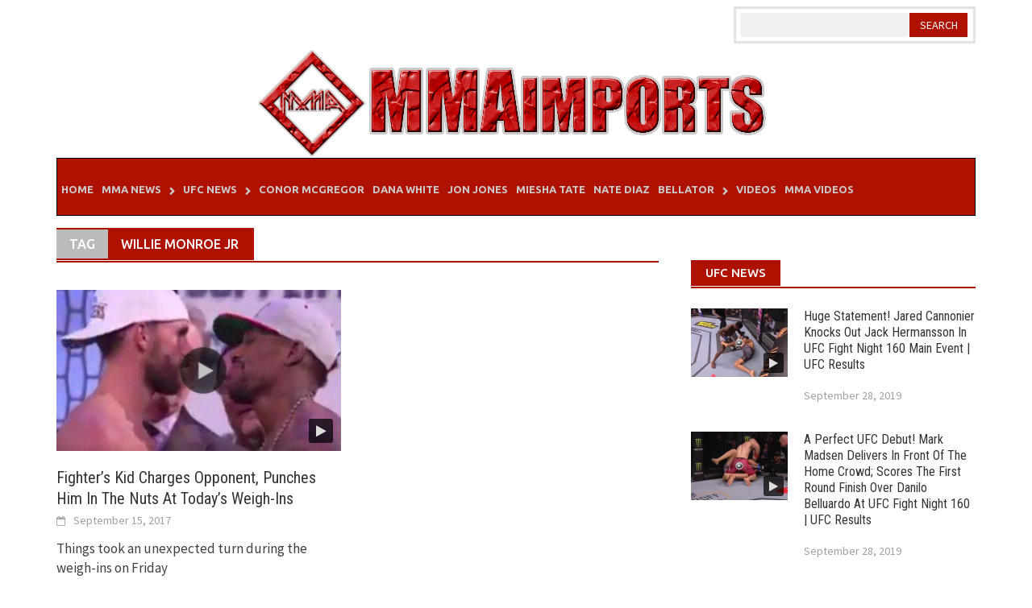

--- FILE ---
content_type: text/html; charset=UTF-8
request_url: https://mmaimports.com/tag/willie-monroe-jr/
body_size: 13763
content:
<!DOCTYPE html>
<html lang="en-US" prefix="og: http://ogp.me/ns#">
<head>
	<meta http-equiv="Content-Type" content="text/html; charset=utf-8">
  <meta http-equiv="Content-Security-Policy" content="upgrade-insecure-requests">  
	<link rel="canonical" href="https://mmaimports.com/" />
<meta property="fb:pages" content="186385285028334" />
<meta name="viewport" content="width=device-width, initial-scale=1">
<link rel="profile" href="https://gmpg.org/xfn/11">
<link rel="pingback" href="https://mmaimports.com/xmlrpc.php">
<script async='async' type="text/javascript" src="https://increaserev.com/ads/ob/tage/ob.js"></script>
<meta name='robots' content='index, follow, max-image-preview:large, max-snippet:-1, max-video-preview:-1' />
	<style>img:is([sizes="auto" i], [sizes^="auto," i]) { contain-intrinsic-size: 3000px 1500px }</style>
	
	<!-- This site is optimized with the Yoast SEO plugin v23.9 - https://yoast.com/wordpress/plugins/seo/ -->
	<title>Willie Monroe Jr Archives - MMA Imports</title>
	<link rel="canonical" href="https://mmaimports.com/tag/willie-monroe-jr/" />
	<meta property="og:locale" content="en_US" />
	<meta property="og:type" content="article" />
	<meta property="og:title" content="Willie Monroe Jr Archives - MMA Imports" />
	<meta property="og:url" content="https://mmaimports.com/tag/willie-monroe-jr/" />
	<meta property="og:site_name" content="MMA Imports" />
	<meta name="twitter:card" content="summary_large_image" />
	<script type="application/ld+json" class="yoast-schema-graph">{"@context":"https://schema.org","@graph":[{"@type":"CollectionPage","@id":"https://mmaimports.com/tag/willie-monroe-jr/","url":"https://mmaimports.com/tag/willie-monroe-jr/","name":"Willie Monroe Jr Archives - MMA Imports","isPartOf":{"@id":"https://mmaimports.com/#website"},"primaryImageOfPage":{"@id":"https://mmaimports.com/tag/willie-monroe-jr/#primaryimage"},"image":{"@id":"https://mmaimports.com/tag/willie-monroe-jr/#primaryimage"},"thumbnailUrl":"https://mmaimports.com/wp-content/uploads/2017/09/Untitled-1-175.jpg","breadcrumb":{"@id":"https://mmaimports.com/tag/willie-monroe-jr/#breadcrumb"},"inLanguage":"en-US"},{"@type":"ImageObject","inLanguage":"en-US","@id":"https://mmaimports.com/tag/willie-monroe-jr/#primaryimage","url":"https://mmaimports.com/wp-content/uploads/2017/09/Untitled-1-175.jpg","contentUrl":"https://mmaimports.com/wp-content/uploads/2017/09/Untitled-1-175.jpg","width":700,"height":366},{"@type":"BreadcrumbList","@id":"https://mmaimports.com/tag/willie-monroe-jr/#breadcrumb","itemListElement":[{"@type":"ListItem","position":1,"name":"Home","item":"https://mmaimports.com/"},{"@type":"ListItem","position":2,"name":"Willie Monroe Jr"}]},{"@type":"WebSite","@id":"https://mmaimports.com/#website","url":"https://mmaimports.com/","name":"MMA Imports","description":"MMA News, UFC News,,Rumors, Fights, Announcements, Results","publisher":{"@id":"https://mmaimports.com/#organization"},"potentialAction":[{"@type":"SearchAction","target":{"@type":"EntryPoint","urlTemplate":"https://mmaimports.com/?s={search_term_string}"},"query-input":{"@type":"PropertyValueSpecification","valueRequired":true,"valueName":"search_term_string"}}],"inLanguage":"en-US"},{"@type":"Organization","@id":"https://mmaimports.com/#organization","name":"Mixed Martial Arts | UFC - News and Videos","url":"https://mmaimports.com/","logo":{"@type":"ImageObject","inLanguage":"en-US","@id":"https://mmaimports.com/#/schema/logo/image/","url":"https://mmaimports.com/wp-content/uploads/2017/05/mmaimportslogo2.png","contentUrl":"https://mmaimports.com/wp-content/uploads/2017/05/mmaimportslogo2.png","width":644,"height":135,"caption":"Mixed Martial Arts | UFC - News and Videos"},"image":{"@id":"https://mmaimports.com/#/schema/logo/image/"},"sameAs":["https://www.facebook.com/mixedmartialartsimports/"]}]}</script>
	<!-- / Yoast SEO plugin. -->


<link rel='dns-prefetch' href='//fonts.googleapis.com' />
<link rel="alternate" type="application/rss+xml" title="MMA Imports &raquo; Feed" href="https://mmaimports.com/feed/" />
<link rel="alternate" type="application/rss+xml" title="MMA Imports &raquo; Comments Feed" href="https://mmaimports.com/comments/feed/" />
<link rel="alternate" type="application/rss+xml" title="MMA Imports &raquo; Willie Monroe Jr Tag Feed" href="https://mmaimports.com/tag/willie-monroe-jr/feed/" />
<script type="text/javascript">
/* <![CDATA[ */
window._wpemojiSettings = {"baseUrl":"https:\/\/s.w.org\/images\/core\/emoji\/15.0.3\/72x72\/","ext":".png","svgUrl":"https:\/\/s.w.org\/images\/core\/emoji\/15.0.3\/svg\/","svgExt":".svg","source":{"concatemoji":"https:\/\/mmaimports.com\/wp-includes\/js\/wp-emoji-release.min.js?ver=6.7.4"}};
/*! This file is auto-generated */
!function(i,n){var o,s,e;function c(e){try{var t={supportTests:e,timestamp:(new Date).valueOf()};sessionStorage.setItem(o,JSON.stringify(t))}catch(e){}}function p(e,t,n){e.clearRect(0,0,e.canvas.width,e.canvas.height),e.fillText(t,0,0);var t=new Uint32Array(e.getImageData(0,0,e.canvas.width,e.canvas.height).data),r=(e.clearRect(0,0,e.canvas.width,e.canvas.height),e.fillText(n,0,0),new Uint32Array(e.getImageData(0,0,e.canvas.width,e.canvas.height).data));return t.every(function(e,t){return e===r[t]})}function u(e,t,n){switch(t){case"flag":return n(e,"\ud83c\udff3\ufe0f\u200d\u26a7\ufe0f","\ud83c\udff3\ufe0f\u200b\u26a7\ufe0f")?!1:!n(e,"\ud83c\uddfa\ud83c\uddf3","\ud83c\uddfa\u200b\ud83c\uddf3")&&!n(e,"\ud83c\udff4\udb40\udc67\udb40\udc62\udb40\udc65\udb40\udc6e\udb40\udc67\udb40\udc7f","\ud83c\udff4\u200b\udb40\udc67\u200b\udb40\udc62\u200b\udb40\udc65\u200b\udb40\udc6e\u200b\udb40\udc67\u200b\udb40\udc7f");case"emoji":return!n(e,"\ud83d\udc26\u200d\u2b1b","\ud83d\udc26\u200b\u2b1b")}return!1}function f(e,t,n){var r="undefined"!=typeof WorkerGlobalScope&&self instanceof WorkerGlobalScope?new OffscreenCanvas(300,150):i.createElement("canvas"),a=r.getContext("2d",{willReadFrequently:!0}),o=(a.textBaseline="top",a.font="600 32px Arial",{});return e.forEach(function(e){o[e]=t(a,e,n)}),o}function t(e){var t=i.createElement("script");t.src=e,t.defer=!0,i.head.appendChild(t)}"undefined"!=typeof Promise&&(o="wpEmojiSettingsSupports",s=["flag","emoji"],n.supports={everything:!0,everythingExceptFlag:!0},e=new Promise(function(e){i.addEventListener("DOMContentLoaded",e,{once:!0})}),new Promise(function(t){var n=function(){try{var e=JSON.parse(sessionStorage.getItem(o));if("object"==typeof e&&"number"==typeof e.timestamp&&(new Date).valueOf()<e.timestamp+604800&&"object"==typeof e.supportTests)return e.supportTests}catch(e){}return null}();if(!n){if("undefined"!=typeof Worker&&"undefined"!=typeof OffscreenCanvas&&"undefined"!=typeof URL&&URL.createObjectURL&&"undefined"!=typeof Blob)try{var e="postMessage("+f.toString()+"("+[JSON.stringify(s),u.toString(),p.toString()].join(",")+"));",r=new Blob([e],{type:"text/javascript"}),a=new Worker(URL.createObjectURL(r),{name:"wpTestEmojiSupports"});return void(a.onmessage=function(e){c(n=e.data),a.terminate(),t(n)})}catch(e){}c(n=f(s,u,p))}t(n)}).then(function(e){for(var t in e)n.supports[t]=e[t],n.supports.everything=n.supports.everything&&n.supports[t],"flag"!==t&&(n.supports.everythingExceptFlag=n.supports.everythingExceptFlag&&n.supports[t]);n.supports.everythingExceptFlag=n.supports.everythingExceptFlag&&!n.supports.flag,n.DOMReady=!1,n.readyCallback=function(){n.DOMReady=!0}}).then(function(){return e}).then(function(){var e;n.supports.everything||(n.readyCallback(),(e=n.source||{}).concatemoji?t(e.concatemoji):e.wpemoji&&e.twemoji&&(t(e.twemoji),t(e.wpemoji)))}))}((window,document),window._wpemojiSettings);
/* ]]> */
</script>
<style id='wp-emoji-styles-inline-css' type='text/css'>

	img.wp-smiley, img.emoji {
		display: inline !important;
		border: none !important;
		box-shadow: none !important;
		height: 1em !important;
		width: 1em !important;
		margin: 0 0.07em !important;
		vertical-align: -0.1em !important;
		background: none !important;
		padding: 0 !important;
	}
</style>
<link rel='stylesheet' id='wp-block-library-css' href='https://mmaimports.com/wp-includes/css/dist/block-library/style.min.css?ver=6.7.4' type='text/css' media='all' />
<style id='classic-theme-styles-inline-css' type='text/css'>
/*! This file is auto-generated */
.wp-block-button__link{color:#fff;background-color:#32373c;border-radius:9999px;box-shadow:none;text-decoration:none;padding:calc(.667em + 2px) calc(1.333em + 2px);font-size:1.125em}.wp-block-file__button{background:#32373c;color:#fff;text-decoration:none}
</style>
<style id='global-styles-inline-css' type='text/css'>
:root{--wp--preset--aspect-ratio--square: 1;--wp--preset--aspect-ratio--4-3: 4/3;--wp--preset--aspect-ratio--3-4: 3/4;--wp--preset--aspect-ratio--3-2: 3/2;--wp--preset--aspect-ratio--2-3: 2/3;--wp--preset--aspect-ratio--16-9: 16/9;--wp--preset--aspect-ratio--9-16: 9/16;--wp--preset--color--black: #000000;--wp--preset--color--cyan-bluish-gray: #abb8c3;--wp--preset--color--white: #ffffff;--wp--preset--color--pale-pink: #f78da7;--wp--preset--color--vivid-red: #cf2e2e;--wp--preset--color--luminous-vivid-orange: #ff6900;--wp--preset--color--luminous-vivid-amber: #fcb900;--wp--preset--color--light-green-cyan: #7bdcb5;--wp--preset--color--vivid-green-cyan: #00d084;--wp--preset--color--pale-cyan-blue: #8ed1fc;--wp--preset--color--vivid-cyan-blue: #0693e3;--wp--preset--color--vivid-purple: #9b51e0;--wp--preset--gradient--vivid-cyan-blue-to-vivid-purple: linear-gradient(135deg,rgba(6,147,227,1) 0%,rgb(155,81,224) 100%);--wp--preset--gradient--light-green-cyan-to-vivid-green-cyan: linear-gradient(135deg,rgb(122,220,180) 0%,rgb(0,208,130) 100%);--wp--preset--gradient--luminous-vivid-amber-to-luminous-vivid-orange: linear-gradient(135deg,rgba(252,185,0,1) 0%,rgba(255,105,0,1) 100%);--wp--preset--gradient--luminous-vivid-orange-to-vivid-red: linear-gradient(135deg,rgba(255,105,0,1) 0%,rgb(207,46,46) 100%);--wp--preset--gradient--very-light-gray-to-cyan-bluish-gray: linear-gradient(135deg,rgb(238,238,238) 0%,rgb(169,184,195) 100%);--wp--preset--gradient--cool-to-warm-spectrum: linear-gradient(135deg,rgb(74,234,220) 0%,rgb(151,120,209) 20%,rgb(207,42,186) 40%,rgb(238,44,130) 60%,rgb(251,105,98) 80%,rgb(254,248,76) 100%);--wp--preset--gradient--blush-light-purple: linear-gradient(135deg,rgb(255,206,236) 0%,rgb(152,150,240) 100%);--wp--preset--gradient--blush-bordeaux: linear-gradient(135deg,rgb(254,205,165) 0%,rgb(254,45,45) 50%,rgb(107,0,62) 100%);--wp--preset--gradient--luminous-dusk: linear-gradient(135deg,rgb(255,203,112) 0%,rgb(199,81,192) 50%,rgb(65,88,208) 100%);--wp--preset--gradient--pale-ocean: linear-gradient(135deg,rgb(255,245,203) 0%,rgb(182,227,212) 50%,rgb(51,167,181) 100%);--wp--preset--gradient--electric-grass: linear-gradient(135deg,rgb(202,248,128) 0%,rgb(113,206,126) 100%);--wp--preset--gradient--midnight: linear-gradient(135deg,rgb(2,3,129) 0%,rgb(40,116,252) 100%);--wp--preset--font-size--small: 13px;--wp--preset--font-size--medium: 20px;--wp--preset--font-size--large: 36px;--wp--preset--font-size--x-large: 42px;--wp--preset--spacing--20: 0.44rem;--wp--preset--spacing--30: 0.67rem;--wp--preset--spacing--40: 1rem;--wp--preset--spacing--50: 1.5rem;--wp--preset--spacing--60: 2.25rem;--wp--preset--spacing--70: 3.38rem;--wp--preset--spacing--80: 5.06rem;--wp--preset--shadow--natural: 6px 6px 9px rgba(0, 0, 0, 0.2);--wp--preset--shadow--deep: 12px 12px 50px rgba(0, 0, 0, 0.4);--wp--preset--shadow--sharp: 6px 6px 0px rgba(0, 0, 0, 0.2);--wp--preset--shadow--outlined: 6px 6px 0px -3px rgba(255, 255, 255, 1), 6px 6px rgba(0, 0, 0, 1);--wp--preset--shadow--crisp: 6px 6px 0px rgba(0, 0, 0, 1);}:where(.is-layout-flex){gap: 0.5em;}:where(.is-layout-grid){gap: 0.5em;}body .is-layout-flex{display: flex;}.is-layout-flex{flex-wrap: wrap;align-items: center;}.is-layout-flex > :is(*, div){margin: 0;}body .is-layout-grid{display: grid;}.is-layout-grid > :is(*, div){margin: 0;}:where(.wp-block-columns.is-layout-flex){gap: 2em;}:where(.wp-block-columns.is-layout-grid){gap: 2em;}:where(.wp-block-post-template.is-layout-flex){gap: 1.25em;}:where(.wp-block-post-template.is-layout-grid){gap: 1.25em;}.has-black-color{color: var(--wp--preset--color--black) !important;}.has-cyan-bluish-gray-color{color: var(--wp--preset--color--cyan-bluish-gray) !important;}.has-white-color{color: var(--wp--preset--color--white) !important;}.has-pale-pink-color{color: var(--wp--preset--color--pale-pink) !important;}.has-vivid-red-color{color: var(--wp--preset--color--vivid-red) !important;}.has-luminous-vivid-orange-color{color: var(--wp--preset--color--luminous-vivid-orange) !important;}.has-luminous-vivid-amber-color{color: var(--wp--preset--color--luminous-vivid-amber) !important;}.has-light-green-cyan-color{color: var(--wp--preset--color--light-green-cyan) !important;}.has-vivid-green-cyan-color{color: var(--wp--preset--color--vivid-green-cyan) !important;}.has-pale-cyan-blue-color{color: var(--wp--preset--color--pale-cyan-blue) !important;}.has-vivid-cyan-blue-color{color: var(--wp--preset--color--vivid-cyan-blue) !important;}.has-vivid-purple-color{color: var(--wp--preset--color--vivid-purple) !important;}.has-black-background-color{background-color: var(--wp--preset--color--black) !important;}.has-cyan-bluish-gray-background-color{background-color: var(--wp--preset--color--cyan-bluish-gray) !important;}.has-white-background-color{background-color: var(--wp--preset--color--white) !important;}.has-pale-pink-background-color{background-color: var(--wp--preset--color--pale-pink) !important;}.has-vivid-red-background-color{background-color: var(--wp--preset--color--vivid-red) !important;}.has-luminous-vivid-orange-background-color{background-color: var(--wp--preset--color--luminous-vivid-orange) !important;}.has-luminous-vivid-amber-background-color{background-color: var(--wp--preset--color--luminous-vivid-amber) !important;}.has-light-green-cyan-background-color{background-color: var(--wp--preset--color--light-green-cyan) !important;}.has-vivid-green-cyan-background-color{background-color: var(--wp--preset--color--vivid-green-cyan) !important;}.has-pale-cyan-blue-background-color{background-color: var(--wp--preset--color--pale-cyan-blue) !important;}.has-vivid-cyan-blue-background-color{background-color: var(--wp--preset--color--vivid-cyan-blue) !important;}.has-vivid-purple-background-color{background-color: var(--wp--preset--color--vivid-purple) !important;}.has-black-border-color{border-color: var(--wp--preset--color--black) !important;}.has-cyan-bluish-gray-border-color{border-color: var(--wp--preset--color--cyan-bluish-gray) !important;}.has-white-border-color{border-color: var(--wp--preset--color--white) !important;}.has-pale-pink-border-color{border-color: var(--wp--preset--color--pale-pink) !important;}.has-vivid-red-border-color{border-color: var(--wp--preset--color--vivid-red) !important;}.has-luminous-vivid-orange-border-color{border-color: var(--wp--preset--color--luminous-vivid-orange) !important;}.has-luminous-vivid-amber-border-color{border-color: var(--wp--preset--color--luminous-vivid-amber) !important;}.has-light-green-cyan-border-color{border-color: var(--wp--preset--color--light-green-cyan) !important;}.has-vivid-green-cyan-border-color{border-color: var(--wp--preset--color--vivid-green-cyan) !important;}.has-pale-cyan-blue-border-color{border-color: var(--wp--preset--color--pale-cyan-blue) !important;}.has-vivid-cyan-blue-border-color{border-color: var(--wp--preset--color--vivid-cyan-blue) !important;}.has-vivid-purple-border-color{border-color: var(--wp--preset--color--vivid-purple) !important;}.has-vivid-cyan-blue-to-vivid-purple-gradient-background{background: var(--wp--preset--gradient--vivid-cyan-blue-to-vivid-purple) !important;}.has-light-green-cyan-to-vivid-green-cyan-gradient-background{background: var(--wp--preset--gradient--light-green-cyan-to-vivid-green-cyan) !important;}.has-luminous-vivid-amber-to-luminous-vivid-orange-gradient-background{background: var(--wp--preset--gradient--luminous-vivid-amber-to-luminous-vivid-orange) !important;}.has-luminous-vivid-orange-to-vivid-red-gradient-background{background: var(--wp--preset--gradient--luminous-vivid-orange-to-vivid-red) !important;}.has-very-light-gray-to-cyan-bluish-gray-gradient-background{background: var(--wp--preset--gradient--very-light-gray-to-cyan-bluish-gray) !important;}.has-cool-to-warm-spectrum-gradient-background{background: var(--wp--preset--gradient--cool-to-warm-spectrum) !important;}.has-blush-light-purple-gradient-background{background: var(--wp--preset--gradient--blush-light-purple) !important;}.has-blush-bordeaux-gradient-background{background: var(--wp--preset--gradient--blush-bordeaux) !important;}.has-luminous-dusk-gradient-background{background: var(--wp--preset--gradient--luminous-dusk) !important;}.has-pale-ocean-gradient-background{background: var(--wp--preset--gradient--pale-ocean) !important;}.has-electric-grass-gradient-background{background: var(--wp--preset--gradient--electric-grass) !important;}.has-midnight-gradient-background{background: var(--wp--preset--gradient--midnight) !important;}.has-small-font-size{font-size: var(--wp--preset--font-size--small) !important;}.has-medium-font-size{font-size: var(--wp--preset--font-size--medium) !important;}.has-large-font-size{font-size: var(--wp--preset--font-size--large) !important;}.has-x-large-font-size{font-size: var(--wp--preset--font-size--x-large) !important;}
:where(.wp-block-post-template.is-layout-flex){gap: 1.25em;}:where(.wp-block-post-template.is-layout-grid){gap: 1.25em;}
:where(.wp-block-columns.is-layout-flex){gap: 2em;}:where(.wp-block-columns.is-layout-grid){gap: 2em;}
:root :where(.wp-block-pullquote){font-size: 1.5em;line-height: 1.6;}
</style>
<link rel='stylesheet' id='font-awesome-css' href='https://mmaimports.com/wp-content/themes/awaken-pro/css/font-awesome.min.css?ver=4.1.0' type='text/css' media='all' />
<link rel='stylesheet' id='bootstrap.css-css' href='https://mmaimports.com/wp-content/themes/awaken-pro/css/bootstrap.min.css?ver=all' type='text/css' media='all' />
<link rel='stylesheet' id='awaken-style-css' href='https://mmaimports.com/wp-content/themes/awaken-pro/style.css?ver=6.7.4' type='text/css' media='all' />
<link rel='stylesheet' id='ent-custom.css-css' href='https://mmaimports.com/wp-content/themes/awaken-pro/ent-custom.css?ver=2.0' type='text/css' media='all' />
<link rel='stylesheet' id='awaken-pro-fonts-css' href='//fonts.googleapis.com/css?family=Ubuntu%3Aregular%2Citalic%2C700%2C500|Roboto+Condensed%3Aregular%2Citalic%2C700|Source+Sans+Pro%3Aregular%2Citalic%2C700%26subset%3Dlatin%2Clatin' type='text/css' media='screen' />
<link rel='stylesheet' id='add-flex-css-css' href='https://mmaimports.com/wp-content/themes/awaken-pro/css/flexslider.css?ver=6.7.4' type='text/css' media='screen' />
<script type="text/javascript" src="https://mmaimports.com/wp-includes/js/jquery/jquery.min.js?ver=3.7.1" id="jquery-core-js"></script>
<script type="text/javascript" src="https://mmaimports.com/wp-includes/js/jquery/jquery-migrate.min.js?ver=3.4.1" id="jquery-migrate-js"></script>
<script type="text/javascript" src="https://mmaimports.com/wp-content/themes/awaken-pro/js/scripts.js?ver=6.7.4" id="awaken-scripts-js"></script>
<script type="text/javascript" src="https://mmaimports.com/wp-content/themes/awaken-pro/js/ajax-scripts.js?ver=6.7.4" id="ajax-scripts-js"></script>
<script type="text/javascript" src="https://mmaimports.com/wp-content/themes/awaken-pro/js/respond.min.js?ver=6.7.4" id="respond-js"></script>
<link rel="https://api.w.org/" href="https://mmaimports.com/wp-json/" /><link rel="alternate" title="JSON" type="application/json" href="https://mmaimports.com/wp-json/wp/v2/tags/290" /><link rel="EditURI" type="application/rsd+xml" title="RSD" href="https://mmaimports.com/xmlrpc.php?rsd" />
<meta name="generator" content="WordPress 6.7.4" />
<meta name="BridPlugin" content="oauth_token:01110011 01100101 01100011 01110010 01100101 01110100|ver:3.0.4|site:7298|widget:1|channels:Array|width:747|height:420|autoplay:0|aspect:1|user_id:6727|default_channel:18|ovr_def:1|async_embed:0|unit:2263|unit_width:480|unit_height:270|player:8484|video_image:|onready:|google_seo:0|disable_video_autosave:|raw_embed:0" /><script>
  (function(i,s,o,g,r,a,m){i['GoogleAnalyticsObject']=r;i[r]=i[r]||function(){
  (i[r].q=i[r].q||[]).push(arguments)},i[r].l=1*new Date();a=s.createElement(o),
  m=s.getElementsByTagName(o)[0];a.async=1;a.src=g;m.parentNode.insertBefore(a,m)
  })(window,document,'script','https://www.google-analytics.com/analytics.js','ga');
  ga('create', 'UA-90616374-1', 'auto');
  ga('send', 'pageview');
</script>
	<style type="text/css">
	
	body { color: #404040; font-family: "Source Sans Pro"; font-size: 17px; line-height: 24px; } .awaken-boxed .site { background-color: #fff; } /*@media (min-width: 1200px) { .awaken-boxed .container { width: 1160px; } }*/ button, input, select, textarea { font-family: "Source Sans Pro"; } a { color: #0000ee; } .site-title, .top-navigation, .main-navigation, .main-widget-area .widget-title, .awt-title, #awt-widget, .footer-widget-area .awt-title, .footer-widget-title, .page-entry-title, .archive-page-title, .search-page-title { font-family: "Ubuntu"; } .genpost-entry-meta, .single-entry-meta, .genpost-entry-footer { font-family: "Source Sans Pro"; } .site-description { font-family: "Source Sans Pro"; }.post-navigation a:hover { color: #af1100; } .main-widget-area ul li a:hover { color: #af1100; } .ams-title a:hover { color: #af1100; } .site-footer a:hover { color: #af1100; } .site-title a { color: #af1100; } .genpost-entry-title a:hover { color: #af1100; } .genpost-entry-meta a:hover, .single-entry-meta a:hover, .genpost-entry-footer a:hover { color: #af1100; } .moretag:hover { color: #af1100; } .comment-author .fn, .comment-author .url, .comment-reply-link, .comment-reply-login { color: #af1100; } .main-widget-area a:hover{ color: #af1100; } .authorlla:hover{ color: #af1100; } .awt-nav a:hover{ color: #af1100; } button, input[type="button"], input[type="reset"], input[type="submit"] { background: #af1100; } .awaken-slider-title:hover, .afp-title a:hover { color: #af1100; } #awt-nav a:hover { color: #af1100; } .bd h4 { color: #af1100; } #block-loader { color: #af1100; } .main-navigation a:hover { background: #af1100; } .main-navigation li.current-menu-item { background-color: #af1100; } .page-numbers a:hover { background: #af1100; } .page-numbers .current { background: #af1100; } #awaken-search-form input[type="submit"] { background-color: #af1100; } .responsive-mainnav li a:hover, .responsive-topnav li a:hover { background: #af1100; } .main-widget-area .widget-title { background: #af1100; } .afp:hover .afp-title { color: #af1100; } #awt-widget > li:active { background: #af1100; } #awaken-tags a:hover { background: #af1100; } .page-entry-title, .archive-page-title, .search-page-title { background: #af1100; } .awt-title { background: #af1100; } #awt-widget > li.active > a, .nav-tabs > li.active > a:hover, #awt-widget > li.active > a:focus { background: #af1100; } .awaken-category-list a:hover, .awaken-tag-list a:hover { background: #af1100; } blockquote { border-left: 2px solid #af1100; } .awt-container { border-bottom: 2px solid #af1100; } #awt-widget { border-bottom: 2px solid #af1100; } .widget-title-container { border-bottom: 2px solid #af1100; } .page-entry-header, .archive-page-header, .search-page-header { border-bottom: 2px solid #af1100; }.site-header { background-color: #ffffff; }.genpost-entry-title a { color: #353434; } .single-entry-title { color: #353434; } h1, h2, h3, h4, h5, h6 { color: #353434; font-family: "Roboto Condensed"; } .single-entry-title, .awaken-slider-title, .afp-title { font-family: "Roboto Condensed"; }.genpost-entry-meta a, .single-entry-meta a, .genpost-entry-footer a, .genpost-entry-meta, .single-entry-meta, .genpost-entry-footer { color: #9f9f9f; }.main-navigation { background-color: #af1100; } .main-navigation a, .main-navigation .menu-item-has-children > a:after, .main-navigation .page_item_has_children > a:after, .awaken-search-button-icon { color: #cacaca; } .main-navigation a:hover, .main-navigation .menu-item-has-children:hover > a:after, .main-navigation .page_item_has_children:hover > a:after, .awaken-search-button-icon:hover { color: #ffffff; } .main-navigation a:hover { background-color: #af1100; } .main-navigation li.current-menu-item { background-color: #af1100; } .main-navigation ul ul a { color: #cccccc; } .main-navigation ul ul a:hover { color: #ffffff; } .main-navigation ul ul { background-color: #af1100; } .main-navigation ul ul a:hover { background-color: #af1100; } .top-nav { background-color: #232323; } .asocial-icon a, .top-navigation a, .top-navigation .menu-item-has-children > a:after, .top-navigation .page_item_has_children > a:after, .awaken-search-button-icon { color: #d7d7d7; } .top-navigation a:hover, .top-navigation .menu-item-has-children:hover > a:after, .top-navigation .page_item_has_children:hover > a:after, .awaken-search-button-icon:hover { color: #ffffff; } .top-navigation ul ul a { color: #cccccc; } .top-navigation ul ul a:hover { color: #ffffff; } .top-navigation ul ul { background-color: #333333; } .top-navigation ul ul a:hover { background-color: #222222; }.site-footer { background-color: #242424; color: #bbbbbb; } .site-footer .ams-meta { color: #bbbbbb; } .footer-widget-area .awt-title, .footer-widget-title, .footer-widget-area #awt-nav a { color: #f5f5f5; } .site-footer a { color: #ffffff; } .site-footer a:hover, .footer-widget-area #awt-nav a:hover { color: #af1100; } .footer-site-info { background-color: #171717; color: #ffffff; } .footer-site-info a { color: #ffffff; } .footer-site-info a:hover { color: #af1100; }	</style>
<style>.single-entry-title {
    font-size: 3.4rem !important;
    line-height: 1.3 !important;
}</style>

<script type="application/ld+json" class="saswp-schema-markup-output">
[{"@context":"https:\/\/schema.org\/","@type":"BlogPosting","@id":"https:\/\/mmaimports.com\/2017\/09\/fighters-kid-charges-opponent-punches-nuts-todays-weigh-ins\/#BlogPosting","url":"https:\/\/mmaimports.com\/2017\/09\/fighters-kid-charges-opponent-punches-nuts-todays-weigh-ins\/","inLanguage":"en-US","mainEntityOfPage":"https:\/\/mmaimports.com\/2017\/09\/fighters-kid-charges-opponent-punches-nuts-todays-weigh-ins\/","headline":"Fighter&#8217;s Kid Charges Opponent, Punches Him In The Nuts At Today&#8217;s Weigh-Ins","description":"Things took an unexpected turn during the weigh-ins on Friday","articleBody":"    Things took an unexpected turn during the weigh-ins on Friday for a boxing match taking place this weekend.    On Saturday, Billy Joe Saunders is scheduled to defend his WBO boxing title against Willie Monroe Jr.    During the weigh-ins, Saunders son got on stage with his father and stepped on the scale while the two fighters were posing for the media. When Monroe touched Saunders' son on the head, the young boy turned around and punched Monroe right in the groin.    After Saunders' son hit his father's opponent, security grabbed the young boy and took him off the stage.    After the weigh-ins, Saunders went to Twitter and defended his son for what he did.    \"My sons been taught when A stranger puts their hands on them they don't know punch and run away self defence,\" Saunders said on Twitter.    In the video below, you can watch the weigh-in and see Saunders' son punch Monroe right below the belt.    https:\/\/twitter.com\/BoxingHype\/status\/908726822111760384    https:\/\/twitter.com\/bjsaunders_\/status\/908687123884253184","keywords":"Billy Joe Saunders, boxing, Willie Monroe Jr, ","datePublished":"2017-09-15T14:06:03-04:00","dateModified":"2017-09-15T14:06:03-04:00","author":{"@type":"Person","name":"MMA Imports","url":"https:\/\/mmaimports.com\/author\/mmaimports\/","sameAs":[],"image":{"@type":"ImageObject","url":"https:\/\/secure.gravatar.com\/avatar\/9ad01f8b801a6a58b7c0283ab3c8243b?s=96&d=mm&r=g","height":96,"width":96}},"editor":{"@type":"Person","name":"MMA Imports","url":"https:\/\/mmaimports.com\/author\/mmaimports\/","sameAs":[],"image":{"@type":"ImageObject","url":"https:\/\/secure.gravatar.com\/avatar\/9ad01f8b801a6a58b7c0283ab3c8243b?s=96&d=mm&r=g","height":96,"width":96}},"publisher":{"@type":"Organization","name":"George Mathews","url":"https:\/\/mmaimports.com","logo":{"@type":"ImageObject","url":"https:\/\/mmaimports.com\/wp-content\/uploads\/2017\/05\/mmaimportslogo2.png","width":644,"height":135}},"image":[{"@type":"ImageObject","@id":"https:\/\/mmaimports.com\/2017\/09\/fighters-kid-charges-opponent-punches-nuts-todays-weigh-ins\/#primaryimage","url":"https:\/\/mmaimports.com\/wp-content\/uploads\/2017\/09\/Untitled-1-175-1200x900.jpg","width":"1200","height":"900"},{"@type":"ImageObject","url":"https:\/\/mmaimports.com\/wp-content\/uploads\/2017\/09\/Untitled-1-175-1200x720.jpg","width":"1200","height":"720"},{"@type":"ImageObject","url":"https:\/\/mmaimports.com\/wp-content\/uploads\/2017\/09\/Untitled-1-175-1200x675.jpg","width":"1200","height":"675"},{"@type":"ImageObject","url":"https:\/\/mmaimports.com\/wp-content\/uploads\/2017\/09\/Untitled-1-175-627x627.jpg","width":"627","height":"627"}]},

{"@context":"https:\/\/schema.org\/","@type":"NewsArticle","@id":"https:\/\/mmaimports.com\/2017\/09\/fighters-kid-charges-opponent-punches-nuts-todays-weigh-ins\/#newsarticle","url":"https:\/\/mmaimports.com\/2017\/09\/fighters-kid-charges-opponent-punches-nuts-todays-weigh-ins\/","headline":"Fighter&#8217;s Kid Charges Opponent, Punches Him In The Nuts At Today&#8217;s Weigh-Ins","mainEntityOfPage":"https:\/\/mmaimports.com\/2017\/09\/fighters-kid-charges-opponent-punches-nuts-todays-weigh-ins\/","datePublished":"2017-09-15T14:06:03-04:00","dateModified":"2017-09-15T14:06:03-04:00","description":"Things took an unexpected turn during the weigh-ins on Friday","articleSection":"Videos","articleBody":"    Things took an unexpected turn during the weigh-ins on Friday for a boxing match taking place this weekend.    On Saturday, Billy Joe Saunders is scheduled to defend his WBO boxing title against Willie Monroe Jr.    During the weigh-ins, Saunders son got on stage with his father and stepped on the scale while the two fighters were posing for the media. When Monroe touched Saunders' son on the head, the young boy turned around and punched Monroe right in the groin.    After Saunders' son hit his father's opponent, security grabbed the young boy and took him off the stage.    After the weigh-ins, Saunders went to Twitter and defended his son for what he did.    \"My sons been taught when A stranger puts their hands on them they don't know punch and run away self defence,\" Saunders said on Twitter.    In the video below, you can watch the weigh-in and see Saunders' son punch Monroe right below the belt.    https:\/\/twitter.com\/BoxingHype\/status\/908726822111760384    https:\/\/twitter.com\/bjsaunders_\/status\/908687123884253184","keywords":["Billy Joe Saunders"," boxing"," Willie Monroe Jr"," "],"name":"Fighter&#8217;s Kid Charges Opponent, Punches Him In The Nuts At Today&#8217;s Weigh-Ins","thumbnailUrl":"https:\/\/mmaimports.com\/wp-content\/uploads\/2017\/09\/Untitled-1-175-150x150.jpg","wordCount":"157","timeRequired":"PT41S","mainEntity":{"@type":"WebPage","@id":"https:\/\/mmaimports.com\/2017\/09\/fighters-kid-charges-opponent-punches-nuts-todays-weigh-ins\/"},"author":{"@type":"Person","name":"MMA Imports","url":"https:\/\/mmaimports.com\/author\/mmaimports\/","sameAs":[],"image":{"@type":"ImageObject","url":"https:\/\/secure.gravatar.com\/avatar\/9ad01f8b801a6a58b7c0283ab3c8243b?s=96&d=mm&r=g","height":96,"width":96}},"editor":{"@type":"Person","name":"MMA Imports","url":"https:\/\/mmaimports.com\/author\/mmaimports\/","sameAs":[],"image":{"@type":"ImageObject","url":"https:\/\/secure.gravatar.com\/avatar\/9ad01f8b801a6a58b7c0283ab3c8243b?s=96&d=mm&r=g","height":96,"width":96}},"publisher":{"@type":"Organization","name":"George Mathews","url":"https:\/\/mmaimports.com","logo":{"@type":"ImageObject","url":"https:\/\/mmaimports.com\/wp-content\/uploads\/2017\/05\/mmaimportslogo2.png","width":644,"height":135}},"image":[{"@type":"ImageObject","@id":"https:\/\/mmaimports.com\/2017\/09\/fighters-kid-charges-opponent-punches-nuts-todays-weigh-ins\/#primaryimage","url":"https:\/\/mmaimports.com\/wp-content\/uploads\/2017\/09\/Untitled-1-175-1200x900.jpg","width":"1200","height":"900"},{"@type":"ImageObject","url":"https:\/\/mmaimports.com\/wp-content\/uploads\/2017\/09\/Untitled-1-175-1200x720.jpg","width":"1200","height":"720"},{"@type":"ImageObject","url":"https:\/\/mmaimports.com\/wp-content\/uploads\/2017\/09\/Untitled-1-175-1200x675.jpg","width":"1200","height":"675"},{"@type":"ImageObject","url":"https:\/\/mmaimports.com\/wp-content\/uploads\/2017\/09\/Untitled-1-175-627x627.jpg","width":"627","height":"627"}]}]
</script>


<!-- WordPress Facebook Open Graph protocol plugin (WPFBOGP v2.0.13) http://rynoweb.com/wordpress-plugins/ -->
<meta property="fb:app_id" content="1631520563824205"/>
<meta property="og:url" content="https://mmaimports.com/tag/willie-monroe-jr/"/>
<meta property="og:title" content="Fighter&#8217;s Kid Charges Opponent, Punches Him In The Nuts At Today&#8217;s Weigh-Ins"/>
<meta property="og:site_name" content="MMA Imports"/>
<meta property="og:description" content="MMA News, UFC News,,Rumors, Fights, Announcements, Results"/>
<meta property="og:type" content="website"/>
<meta property="og:image" content="https://mmaimports.com/wp-content/uploads/2017/09/Untitled-1-175.jpg"/>
<meta property="og:locale" content="en_us"/>
<!-- // end wpfbogp -->
<link rel="icon" href="https://mmaimports.com/wp-content/uploads/2017/04/cropped-mmafavi-32x32.png" sizes="32x32" />
<link rel="icon" href="https://mmaimports.com/wp-content/uploads/2017/04/cropped-mmafavi-192x192.png" sizes="192x192" />
<link rel="apple-touch-icon" href="https://mmaimports.com/wp-content/uploads/2017/04/cropped-mmafavi-180x180.png" />
<meta name="msapplication-TileImage" content="https://mmaimports.com/wp-content/uploads/2017/04/cropped-mmafavi-270x270.png" />
</head>
<body data-rsssl=1 class="archive tag tag-willie-monroe-jr tag-290 group-blog ">
<div id="page" class="hfeed site">
	<a class="skip-link screen-reader-text" href="#content">Skip to content</a>
	<header id="masthead" class="site-header" role="banner">
		<div class="container">		
			<div class="awaken-navigation-container">
				<style>
					#main-nav-button, #top-nav-button{
					    background: #fff;
					}
				</style>		
				<div class="awaken-search-box-container">
					<div class="awaken-search-box">
						<form action="https://mmaimports.com/" id="awaken-search-form" method="get">
							<input type="text" value="" name="s" id="s" />
							<input type="submit" value="Search" />
						</form>
					</div><!-- th-search-box -->
				</div><!-- .th-search-box-container -->
				<div style="width: 100%; height: 1px;color: red;"></div>
				<div class="logo-ad-area">  </div>
<div style="text-align: center;">
					<div class="awaken-navigation-mobile-logo"> </div>
						<img src="https://mmaimports.com/wp-content/uploads/2017/05/mmaimportslogo2.png" alt="MMA Imports">  
											 </div>
					<div class="ad-area">					</div>
					<div class="clearfix">   </div>  </div>
				<nav id="site-navigation" class="main-navigation cl-effect-10" role="navigation">
					<div class="menu-main-container"><ul id="menu-main" class="menu"><li id="menu-item-7" class="menu-item menu-item-type-post_type menu-item-object-page menu-item-home menu-item-7"><a href="https://mmaimports.com/">Home</a></li>
<li id="menu-item-63398" class="menu-item menu-item-type-post_type menu-item-object-page current_page_parent menu-item-has-children menu-item-63398"><a href="https://mmaimports.com/mma-news/">MMA News</a>
<ul class="sub-menu">
	<li id="menu-item-80892" class="menu-item menu-item-type-taxonomy menu-item-object-category menu-item-80892"><a href="https://mmaimports.com/category/mma-news/latest-mma-news/">Latest MMA News</a></li>
	<li id="menu-item-80902" class="menu-item menu-item-type-taxonomy menu-item-object-category menu-item-80902"><a href="https://mmaimports.com/category/mma-news/mma-results/">MMA Results</a></li>
</ul>
</li>
<li id="menu-item-63399" class="menu-item menu-item-type-taxonomy menu-item-object-category menu-item-has-children menu-item-63399"><a href="https://mmaimports.com/category/ufc-news/">UFC News</a>
<ul class="sub-menu">
	<li id="menu-item-63401" class="menu-item menu-item-type-taxonomy menu-item-object-category menu-item-63401"><a href="https://mmaimports.com/category/ufc-news/latest-ufc-news/">Latest UFC News</a></li>
	<li id="menu-item-80911" class="menu-item menu-item-type-taxonomy menu-item-object-category menu-item-80911"><a href="https://mmaimports.com/category/ufc-news/ufc-schedule/">UFC Schedule</a></li>
	<li id="menu-item-63400" class="menu-item menu-item-type-taxonomy menu-item-object-category menu-item-63400"><a href="https://mmaimports.com/category/ufc-news/ufc-results/">UFC Results</a></li>
</ul>
</li>
<li id="menu-item-80893" class="menu-item menu-item-type-taxonomy menu-item-object-category menu-item-80893"><a href="https://mmaimports.com/category/mma-news/conor-mcgregor/">Conor McGregor</a></li>
<li id="menu-item-80909" class="menu-item menu-item-type-taxonomy menu-item-object-category menu-item-80909"><a href="https://mmaimports.com/category/mma-news/dana-white/">Dana White</a></li>
<li id="menu-item-80906" class="menu-item menu-item-type-taxonomy menu-item-object-category menu-item-80906"><a href="https://mmaimports.com/category/mma-news/jon-jones/">Jon Jones</a></li>
<li id="menu-item-80907" class="menu-item menu-item-type-taxonomy menu-item-object-category menu-item-80907"><a href="https://mmaimports.com/category/mma-news/miesha-tate/">Miesha Tate</a></li>
<li id="menu-item-80908" class="menu-item menu-item-type-taxonomy menu-item-object-category menu-item-80908"><a href="https://mmaimports.com/category/mma-news/nate-diaz/">Nate Diaz</a></li>
<li id="menu-item-63402" class="menu-item menu-item-type-taxonomy menu-item-object-category menu-item-has-children menu-item-63402"><a href="https://mmaimports.com/category/bellator/">Bellator</a>
<ul class="sub-menu">
	<li id="menu-item-80941" class="menu-item menu-item-type-taxonomy menu-item-object-category menu-item-80941"><a href="https://mmaimports.com/category/bellator/latest-bellator-news/">Latest Bellator News</a></li>
</ul>
</li>
<li id="menu-item-71" class="menu-item menu-item-type-taxonomy menu-item-object-category menu-item-71"><a href="https://mmaimports.com/category/video/">Videos</a></li>
<li id="menu-item-24621" class="menu-item menu-item-type-post_type menu-item-object-page menu-item-24621"><a href="https://mmaimports.com/mma-videos/">MMA Videos</a></li>
</ul></div>				</nav><!-- #site-navigation -->
				<a href="#" class="navbutton" id="main-nav-button"><div class="awaken-menu-button-icon"></div></a>
				<div class="responsive-mainnav"></div>
			</div><!-- .awaken-navigation-container-->
		</div><!-- .container -->
	</header><!-- #masthead -->
        	<div id="content" class="site-content">
		<div class="container">
	    <div class="row">
<div class="col-xs-12 col-sm-6 col-md-8 awaken-content-float">
	<section id="primary" class="content-area">
		<main id="main" class="site-main" role="main">

		
			<header class="archive-page-header">
				<h1 class="archive-page-title">
					<span class="archive-title-span">Tag</span>Willie Monroe Jr				</h1>
			</header><!-- .page-header -->
									<div class="row">
			<div class='code-block code-block-4' style='margin: 8px 0; clear: both;'>
<div class="increaserev bidmcm336x280"></div></div>

				<div class="col-xs-12 col-sm-6 col-md-6">
<article id="post-63443" class="genaral-post-item post-63443 post type-post status-publish format-video has-post-thumbnail hentry category-mma-news category-video tag-billy-joe-saunders tag-boxing tag-willie-monroe-jr post_format-post-format-video">
	<figure class="genpost-featured-image">
		<a href="https://mmaimports.com/2017/09/fighters-kid-charges-opponent-punches-nuts-todays-weigh-ins/" title="Fighter&#8217;s Kid Charges Opponent, Punches Him In The Nuts At Today&#8217;s Weigh-Ins">
							<img width="388" height="220" src="https://mmaimports.com/wp-content/uploads/2017/09/Untitled-1-175-388x220.jpg" class="attachment-featured size-featured wp-post-image" alt="" decoding="async" fetchpriority="high" />							<span class="gen-ico"><i class="fa fa-play"></i></span>														</a>
	</figure>
	<header class="genpost-entry-header">
		<h1 class="genpost-entry-title"><a href="https://mmaimports.com/2017/09/fighters-kid-charges-opponent-punches-nuts-todays-weigh-ins/" rel="bookmark">Fighter&#8217;s Kid Charges Opponent, Punches Him In The Nuts At Today&#8217;s Weigh-Ins</a></h1>			<div class="genpost-entry-meta">
				<span class="posted-on"><a href="https://mmaimports.com/2017/09/fighters-kid-charges-opponent-punches-nuts-todays-weigh-ins/" rel="bookmark"><time class="entry-date published updated" datetime="2017-09-15T14:06:03-04:00">September 15, 2017</time></a></span>			</div><!-- .entry-meta -->
			</header><!-- .entry-header -->
<div class="genpost-entry-content">
		<p>Things took an unexpected turn during the weigh-ins on Friday<a class="moretag" href="https://mmaimports.com/2017/09/fighters-kid-charges-opponent-punches-nuts-todays-weigh-ins/"> </a></p>
			</div><!-- .entry-content -->
</article><!-- #post-## -->
</div>							
			<div id="xUYjrTtXtLvTG8HfLjNgSo2kS_6RQl-vKtXHBvU9">
        		<script src="https://s.newsmaxfeednetwork.com/static/js/connectV5.js">
        		</script>

				<script type="text/javascript">
				NM.init({
				     widgetId: "xUYjrTtXtLvTG8HfLjNgSo2kS_6RQl-vKtXHBvU9",
				     template: "NM14"
				});
				</script> 
        	</div>

			<div class="col-xs-12 col-sm-12 col-md-12">
							</div>
		</div><!-- .row -->

		
		</main><!-- #main -->
	</section><!-- #primary -->

</div><!-- .bootstrap cols -->
<div class="col-xs-12 col-sm-6 col-md-4 awaken-widgets-float">
	  
	
	<div id="secondary" class="main-widget-area" role="complementary">
	    <aside id="block-2" class="widget widget_block"></aside><aside id="sidebar_posts-2" class="widget widget_sidebar_posts">		<div class="block-container">
		<div class="awt-container">
			<h1 class="awt-title">UFC News</h1>
		</div>
				<div id="block-loader"><i class="fa fa-spinner loader-spin"></i></div>
		<div class="awaken-block" id="block-sidebar_posts-2">
				
										<div class="ams-post">
							<div class="ams-thumb">
								<a href="https://mmaimports.com/2019/09/huge-statement-jared-cannonier-knocks-out-jack-hermansson-in-ufc-fight-night-160-main-event-ufc-results/" rel="bookmark" title="Huge Statement! Jared Cannonier Knocks Out Jack Hermansson In UFC Fight Night 160 Main Event | UFC Results">	
																			<img width="120" height="85" src="https://mmaimports.com/wp-content/uploads/2019/09/image-9-1-120x85.png" class="attachment-small-thumb size-small-thumb wp-post-image" alt="" title="Huge Statement! Jared Cannonier Knocks Out Jack Hermansson In UFC Fight Night 160 Main Event | UFC Results" decoding="async" loading="lazy" />																	
									<span class="gen-ico"><i class="fa fa-play"></i></span>																																			</a>
							</div>
							<div class="ams-details">
								<h1 class="ams-title"><a href="https://mmaimports.com/2019/09/huge-statement-jared-cannonier-knocks-out-jack-hermansson-in-ufc-fight-night-160-main-event-ufc-results/" rel="bookmark">Huge Statement! Jared Cannonier Knocks Out Jack Hermansson In UFC Fight Night 160 Main Event | UFC Results</a></h1>								<p class="ams-meta">September 28, 2019</p>
							</div>
						</div>
															<div class="ams-post">
							<div class="ams-thumb">
								<a href="https://mmaimports.com/2019/09/a-perfect-ufc-debut-mark-madsen-delivers-in-front-of-the-home-crowd-scores-the-first-round-finish-over-danilo-belluardo-at-ufc-fight-night-160-ufc-results/" rel="bookmark" title="A Perfect UFC Debut! Mark Madsen Delivers In Front Of The Home Crowd; Scores The First Round Finish Over Danilo Belluardo At UFC Fight Night 160 | UFC Results">	
																			<img width="120" height="85" src="https://mmaimports.com/wp-content/uploads/2019/09/image-8-1-120x85.png" class="attachment-small-thumb size-small-thumb wp-post-image" alt="" title="A Perfect UFC Debut! Mark Madsen Delivers In Front Of The Home Crowd; Scores The First Round Finish Over Danilo Belluardo At UFC Fight Night 160 | UFC Results" decoding="async" loading="lazy" />																	
									<span class="gen-ico"><i class="fa fa-play"></i></span>																																			</a>
							</div>
							<div class="ams-details">
								<h1 class="ams-title"><a href="https://mmaimports.com/2019/09/a-perfect-ufc-debut-mark-madsen-delivers-in-front-of-the-home-crowd-scores-the-first-round-finish-over-danilo-belluardo-at-ufc-fight-night-160-ufc-results/" rel="bookmark">A Perfect UFC Debut! Mark Madsen Delivers In Front Of The Home Crowd; Scores The First Round Finish Over Danilo Belluardo At UFC Fight Night 160 | UFC Results</a></h1>								<p class="ams-meta">September 28, 2019</p>
							</div>
						</div>
															<div class="ams-post">
							<div class="ams-thumb">
								<a href="https://mmaimports.com/2019/09/gilbert-burns-defeats-gunnar-nelson-takes-home-the-unanimous-decision-at-ufc-fight-night-160-ufc-results/" rel="bookmark" title="Gilbert Burns Defeats Gunnar Nelson; Takes Home The Unanimous Decision At UFC Fight Night 160 | UFC Results">	
																			<img width="120" height="85" src="https://mmaimports.com/wp-content/uploads/2019/09/image-7-1-120x85.png" class="attachment-small-thumb size-small-thumb wp-post-image" alt="" title="Gilbert Burns Defeats Gunnar Nelson; Takes Home The Unanimous Decision At UFC Fight Night 160 | UFC Results" decoding="async" loading="lazy" />																	
									<span class="gen-ico"><i class="fa fa-play"></i></span>																																			</a>
							</div>
							<div class="ams-details">
								<h1 class="ams-title"><a href="https://mmaimports.com/2019/09/gilbert-burns-defeats-gunnar-nelson-takes-home-the-unanimous-decision-at-ufc-fight-night-160-ufc-results/" rel="bookmark">Gilbert Burns Defeats Gunnar Nelson; Takes Home The Unanimous Decision At UFC Fight Night 160 | UFC Results</a></h1>								<p class="ams-meta">September 28, 2019</p>
							</div>
						</div>
															<div class="ams-post">
							<div class="ams-thumb">
								<a href="https://mmaimports.com/2019/09/big-upset-ion-cutelaba-destroys-khalil-rountree-jr-inside-the-first-round-at-ufc-fight-night-160-ufc-results/" rel="bookmark" title="Big Upset! Ion Cutelaba Destroys Khalil Rountree Jr. Inside The First Round At UFC Fight Night 160 | UFC Results">	
																			<img width="120" height="85" src="https://mmaimports.com/wp-content/uploads/2019/09/image-6-1-120x85.png" class="attachment-small-thumb size-small-thumb wp-post-image" alt="" title="Big Upset! Ion Cutelaba Destroys Khalil Rountree Jr. Inside The First Round At UFC Fight Night 160 | UFC Results" decoding="async" loading="lazy" />																	
									<span class="gen-ico"><i class="fa fa-play"></i></span>																																			</a>
							</div>
							<div class="ams-details">
								<h1 class="ams-title"><a href="https://mmaimports.com/2019/09/big-upset-ion-cutelaba-destroys-khalil-rountree-jr-inside-the-first-round-at-ufc-fight-night-160-ufc-results/" rel="bookmark">Big Upset! Ion Cutelaba Destroys Khalil Rountree Jr. Inside The First Round At UFC Fight Night 160 | UFC Results</a></h1>								<p class="ams-meta">September 28, 2019</p>
							</div>
						</div>
															<div class="ams-post">
							<div class="ams-thumb">
								<a href="https://mmaimports.com/2019/09/yair-rodriguez-lands-a-nasty-eye-poke-in-the-opening-seconds-the-cut-forces-jeremy-stephens-to-withdraw-and-the-ufc-fight-night-159-main-event-ends-up-as-a-no-contest-ufc-results/" rel="bookmark" title="Yair Rodriguez Lands A Nasty Eye Poke In The Opening Seconds; The Cut forces Jeremy Stephens To Withdraw And The UFC Fight Night 159 Main Event Ends Up As A No Contest | UFC Results">	
																			<img width="120" height="85" src="https://mmaimports.com/wp-content/uploads/2019/09/image-5-1-120x85.png" class="attachment-small-thumb size-small-thumb wp-post-image" alt="" title="Yair Rodriguez Lands A Nasty Eye Poke In The Opening Seconds; The Cut forces Jeremy Stephens To Withdraw And The UFC Fight Night 159 Main Event Ends Up As A No Contest | UFC Results" decoding="async" loading="lazy" />																	
									<span class="gen-ico"><i class="fa fa-play"></i></span>																																			</a>
							</div>
							<div class="ams-details">
								<h1 class="ams-title"><a href="https://mmaimports.com/2019/09/yair-rodriguez-lands-a-nasty-eye-poke-in-the-opening-seconds-the-cut-forces-jeremy-stephens-to-withdraw-and-the-ufc-fight-night-159-main-event-ends-up-as-a-no-contest-ufc-results/" rel="bookmark">Yair Rodriguez Lands A Nasty Eye Poke In The Opening Seconds; The Cut forces Jeremy Stephens To Withdraw And The UFC Fight Night 159 Main Event Ends Up As A No Contest | UFC Results</a></h1>								<p class="ams-meta">September 21, 2019</p>
							</div>
						</div>
												
            
                
            
		
        </div><!-- .awaken-block -->

        </div><!-- .block-container -->

	</aside><aside id="sidebar_posts-3" class="widget widget_sidebar_posts">		<div class="block-container">
		<div class="awt-container">
			<h1 class="awt-title">Videos</h1>
		</div>
				<div id="block-loader"><i class="fa fa-spinner loader-spin"></i></div>
		<div class="awaken-block" id="block-sidebar_posts-3">
				
										<div class="ams-post">
							<div class="ams-thumb">
								<a href="https://mmaimports.com/2019/07/ufc-results-dan-hooker-silenced-the-texas-crowd-with-a-stunning-ko/" rel="bookmark" title="UFC RESULTS| Dan Hooker Silences The Texas Crowd With a Stunning KO!">	
																			<img width="120" height="85" src="https://mmaimports.com/wp-content/uploads/2019/07/image-8-120x85.png" class="attachment-small-thumb size-small-thumb wp-post-image" alt="" title="UFC RESULTS| Dan Hooker Silences The Texas Crowd With a Stunning KO!" decoding="async" loading="lazy" />																	
																																												</a>
							</div>
							<div class="ams-details">
								<h1 class="ams-title"><a href="https://mmaimports.com/2019/07/ufc-results-dan-hooker-silenced-the-texas-crowd-with-a-stunning-ko/" rel="bookmark">UFC RESULTS| Dan Hooker Silences The Texas Crowd With a Stunning KO!</a></h1>								<p class="ams-meta">July 21, 2019</p>
							</div>
						</div>
															<div class="ams-post">
							<div class="ams-thumb">
								<a href="https://mmaimports.com/2019/07/ufc-results-alexander-hernandez-wins-the-patience-game/" rel="bookmark" title="UFC RESULTS| Alexander Hernandez Wins The Patience Game">	
																			<img width="120" height="85" src="https://mmaimports.com/wp-content/uploads/2019/07/Hernandez-trinaldo-120x85.png" class="attachment-small-thumb size-small-thumb wp-post-image" alt="" title="UFC RESULTS| Alexander Hernandez Wins The Patience Game" decoding="async" loading="lazy" />																	
																																												</a>
							</div>
							<div class="ams-details">
								<h1 class="ams-title"><a href="https://mmaimports.com/2019/07/ufc-results-alexander-hernandez-wins-the-patience-game/" rel="bookmark">UFC RESULTS| Alexander Hernandez Wins The Patience Game</a></h1>								<p class="ams-meta">July 21, 2019</p>
							</div>
						</div>
															<div class="ams-post">
							<div class="ams-thumb">
								<a href="https://mmaimports.com/2018/11/tensions-rise-as-platinum-mike-perry-curses-at-reporter-during-interview-ufc-news/" rel="bookmark" title="Tensions Rise As &#8220;Platinum&#8221; Mike Perry Curses At Reporter During Interview | UFC News">	
																			<img width="120" height="85" src="https://mmaimports.com/wp-content/uploads/2018/11/Mike-Perry-UFC-News-Interview-1-120x85.png" class="attachment-small-thumb size-small-thumb wp-post-image" alt="" title="Tensions Rise As &#8220;Platinum&#8221; Mike Perry Curses At Reporter During Interview | UFC News" decoding="async" loading="lazy" />																	
									<span class="gen-ico"><i class="fa fa-play"></i></span>																																			</a>
							</div>
							<div class="ams-details">
								<h1 class="ams-title"><a href="https://mmaimports.com/2018/11/tensions-rise-as-platinum-mike-perry-curses-at-reporter-during-interview-ufc-news/" rel="bookmark">Tensions Rise As &#8220;Platinum&#8221; Mike Perry Curses At Reporter During Interview | UFC News</a></h1>								<p class="ams-meta">November 9, 2018</p>
							</div>
						</div>
															<div class="ams-post">
							<div class="ams-thumb">
								<a href="https://mmaimports.com/2018/11/ouch-fighter-suffers-worst-facial-injury-of-the-year-contender-watch/" rel="bookmark" title="Ouch! Fighter Suffers Worst Facial Injury Of The Year Contender &#8212; Watch">	
																			<img width="120" height="85" src="https://mmaimports.com/wp-content/uploads/2018/11/MMA-News-Muay-Thai-120x85.png" class="attachment-small-thumb size-small-thumb wp-post-image" alt="" title="Ouch! Fighter Suffers Worst Facial Injury Of The Year Contender &#8212; Watch" decoding="async" loading="lazy" />																	
									<span class="gen-ico"><i class="fa fa-play"></i></span>																																			</a>
							</div>
							<div class="ams-details">
								<h1 class="ams-title"><a href="https://mmaimports.com/2018/11/ouch-fighter-suffers-worst-facial-injury-of-the-year-contender-watch/" rel="bookmark">Ouch! Fighter Suffers Worst Facial Injury Of The Year Contender &#8212; Watch</a></h1>								<p class="ams-meta">November 9, 2018</p>
							</div>
						</div>
															<div class="ams-post">
							<div class="ams-thumb">
								<a href="https://mmaimports.com/2018/11/staredown-perry-and-cerrone-mean-mug-one-final-time-before-saturdays-co-main-event-ufc-news/" rel="bookmark" title="Staredown! Perry And Cerrone Mean Mug One Final Time Before Saturday&#8217;s Co-Main Event | UFC News">	
																			<img width="120" height="85" src="https://mmaimports.com/wp-content/uploads/2018/11/Donald-Cerrone-Mike-Perry-UFC-News-Staredown-UFC-Denver-120x85.png" class="attachment-small-thumb size-small-thumb wp-post-image" alt="" title="Staredown! Perry And Cerrone Mean Mug One Final Time Before Saturday&#8217;s Co-Main Event | UFC News" decoding="async" loading="lazy" />																	
									<span class="gen-ico"><i class="fa fa-play"></i></span>																																			</a>
							</div>
							<div class="ams-details">
								<h1 class="ams-title"><a href="https://mmaimports.com/2018/11/staredown-perry-and-cerrone-mean-mug-one-final-time-before-saturdays-co-main-event-ufc-news/" rel="bookmark">Staredown! Perry And Cerrone Mean Mug One Final Time Before Saturday&#8217;s Co-Main Event | UFC News</a></h1>								<p class="ams-meta">November 9, 2018</p>
							</div>
						</div>
												
            
                
            
		
        </div><!-- .awaken-block -->

        </div><!-- .block-container -->

	</aside><aside id="sidebar_posts-4" class="widget widget_sidebar_posts">		<div class="block-container">
		<div class="awt-container">
			<h1 class="awt-title">Cornor McGregor</h1>
		</div>
				<div id="block-loader"><i class="fa fa-spinner loader-spin"></i></div>
		<div class="awaken-block" id="block-sidebar_posts-4">
				
										<div class="ams-post">
							<div class="ams-thumb">
								<a href="https://mmaimports.com/2018/11/mcgregor-shifts-support-for-one-fcs-signing-of-ufc-fighters-calls-for-more-to-make-the-move-ufc-news/" rel="bookmark" title="McGregor Shifts Support For ONE FC&#8217;s Signing Of UFC Fighters, Calls For More To Make The Move | UFC News">	
																			<img width="120" height="85" src="https://mmaimports.com/wp-content/uploads/2018/11/Conor-McGregor-UFC-News-Statement-Interview-120x85.png" class="attachment-small-thumb size-small-thumb wp-post-image" alt="" title="McGregor Shifts Support For ONE FC&#8217;s Signing Of UFC Fighters, Calls For More To Make The Move | UFC News" decoding="async" loading="lazy" />																	
									<span class="gen-ico"><i class="fa fa-play"></i></span>																																			</a>
							</div>
							<div class="ams-details">
								<h1 class="ams-title"><a href="https://mmaimports.com/2018/11/mcgregor-shifts-support-for-one-fcs-signing-of-ufc-fighters-calls-for-more-to-make-the-move-ufc-news/" rel="bookmark">McGregor Shifts Support For ONE FC&#8217;s Signing Of UFC Fighters, Calls For More To Make The Move | UFC News</a></h1>								<p class="ams-meta">November 8, 2018</p>
							</div>
						</div>
															<div class="ams-post">
							<div class="ams-thumb">
								<a href="https://mmaimports.com/2018/11/conor-mcgregor-reacts-to-floyd-mayweather-dodging-him-in-mma-debut-ufc-news/" rel="bookmark" title="Conor McGregor Reacts To Floyd Mayweather Dodging Him In MMA Debut | UFC News">	
																			<img width="120" height="85" src="https://mmaimports.com/wp-content/uploads/2018/11/Conor-McGregor-UFC-News-120x85.png" class="attachment-small-thumb size-small-thumb wp-post-image" alt="" title="Conor McGregor Reacts To Floyd Mayweather Dodging Him In MMA Debut | UFC News" decoding="async" loading="lazy" />																	
									<span class="gen-ico"><i class="fa fa-play"></i></span>																																			</a>
							</div>
							<div class="ams-details">
								<h1 class="ams-title"><a href="https://mmaimports.com/2018/11/conor-mcgregor-reacts-to-floyd-mayweather-dodging-him-in-mma-debut-ufc-news/" rel="bookmark">Conor McGregor Reacts To Floyd Mayweather Dodging Him In MMA Debut | UFC News</a></h1>								<p class="ams-meta">November 6, 2018</p>
							</div>
						</div>
															<div class="ams-post">
							<div class="ams-thumb">
								<a href="https://mmaimports.com/2018/10/conor-mcgregor-gets-brutally-honest-on-his-performance-after-reviewing-khabib-fight-footage-ufc-news/" rel="bookmark" title="Conor McGregor Gets Brutally Honest On His Performance After Reviewing Khabib Fight Footage | UFC News">	
																			<img width="120" height="85" src="https://mmaimports.com/wp-content/uploads/2018/10/Conor-McGregor-Khabib-Nurmagomedov-UFC-News-UFC-229-fight-120x85.png" class="attachment-small-thumb size-small-thumb wp-post-image" alt="" title="Conor McGregor Gets Brutally Honest On His Performance After Reviewing Khabib Fight Footage | UFC News" decoding="async" loading="lazy" />																	
									<span class="gen-ico"><i class="fa fa-play"></i></span>																																			</a>
							</div>
							<div class="ams-details">
								<h1 class="ams-title"><a href="https://mmaimports.com/2018/10/conor-mcgregor-gets-brutally-honest-on-his-performance-after-reviewing-khabib-fight-footage-ufc-news/" rel="bookmark">Conor McGregor Gets Brutally Honest On His Performance After Reviewing Khabib Fight Footage | UFC News</a></h1>								<p class="ams-meta">October 23, 2018</p>
							</div>
						</div>
															<div class="ams-post">
							<div class="ams-thumb">
								<a href="https://mmaimports.com/2018/10/fox-sports-releases-full-conor-mcgregor-vs-khabib-nurmagomedov-fight-and-its-free/" rel="bookmark" title="FOX Sports Releases Full Conor McGregor vs. Khabib Nurmagomedov Fight&#8230; And It&#8217;s Free">	
																			<img width="120" height="85" src="https://mmaimports.com/wp-content/uploads/2018/10/Nurmagomedov-and-McGregor-12-120x85.png" class="attachment-small-thumb size-small-thumb wp-post-image" alt="" title="FOX Sports Releases Full Conor McGregor vs. Khabib Nurmagomedov Fight&#8230; And It&#8217;s Free" decoding="async" loading="lazy" />																	
									<span class="gen-ico"><i class="fa fa-play"></i></span>																																			</a>
							</div>
							<div class="ams-details">
								<h1 class="ams-title"><a href="https://mmaimports.com/2018/10/fox-sports-releases-full-conor-mcgregor-vs-khabib-nurmagomedov-fight-and-its-free/" rel="bookmark">FOX Sports Releases Full Conor McGregor vs. Khabib Nurmagomedov Fight&#8230; And It&#8217;s Free</a></h1>								<p class="ams-meta">October 20, 2018</p>
							</div>
						</div>
															<div class="ams-post">
							<div class="ams-thumb">
								<a href="https://mmaimports.com/2018/10/new-locker-room-footage-from-conor-mcgregors-latest-loss-just-released/" rel="bookmark" title="New Locker Room Footage From Conor McGregor’s Latest Loss Just Released">	
																			<img width="120" height="85" src="https://mmaimports.com/wp-content/uploads/2018/10/Conor-McGregor-58-120x85.png" class="attachment-small-thumb size-small-thumb wp-post-image" alt="" title="New Locker Room Footage From Conor McGregor’s Latest Loss Just Released" decoding="async" loading="lazy" />																	
									<span class="gen-ico"><i class="fa fa-play"></i></span>																																			</a>
							</div>
							<div class="ams-details">
								<h1 class="ams-title"><a href="https://mmaimports.com/2018/10/new-locker-room-footage-from-conor-mcgregors-latest-loss-just-released/" rel="bookmark">New Locker Room Footage From Conor McGregor’s Latest Loss Just Released</a></h1>								<p class="ams-meta">October 19, 2018</p>
							</div>
						</div>
												
            
                
            
		
        </div><!-- .awaken-block -->

        </div><!-- .block-container -->

	</aside><aside id="block-4" class="widget widget_block"></aside><aside id="block-5" class="widget widget_block"></aside><aside id="block-6" class="widget widget_block"></aside>	</div><!-- #secondary --></div><!-- .bootstrap cols -->
</div><!-- .row -->
<div class="increaserev bidmcm1200x250"></div>
		</div><!-- container -->
	</div><!-- #content -->
<footer id="colophon" class="site-footer" role="contentinfo">
		<div class="container">
			<div class="row">
				<div class="footer-widget-area">
					<div class="col-md-4">
						<div class="left-footer">
							<div id="secondary" class="widget-area" role="complementary">
								
		<aside id="recent-posts-2" class="widget widget_recent_entries">
		<h1 class="footer-widget-title">Recent Posts</h1>
		<ul>
											<li>
					<a href="https://mmaimports.com/2019/09/huge-statement-jared-cannonier-knocks-out-jack-hermansson-in-ufc-fight-night-160-main-event-ufc-results/">Huge Statement! Jared Cannonier Knocks Out Jack Hermansson In UFC Fight Night 160 Main Event | UFC Results</a>
									</li>
											<li>
					<a href="https://mmaimports.com/2019/09/a-perfect-ufc-debut-mark-madsen-delivers-in-front-of-the-home-crowd-scores-the-first-round-finish-over-danilo-belluardo-at-ufc-fight-night-160-ufc-results/">A Perfect UFC Debut! Mark Madsen Delivers In Front Of The Home Crowd; Scores The First Round Finish Over Danilo Belluardo At UFC Fight Night 160 | UFC Results</a>
									</li>
											<li>
					<a href="https://mmaimports.com/2019/09/gilbert-burns-defeats-gunnar-nelson-takes-home-the-unanimous-decision-at-ufc-fight-night-160-ufc-results/">Gilbert Burns Defeats Gunnar Nelson; Takes Home The Unanimous Decision At UFC Fight Night 160 | UFC Results</a>
									</li>
											<li>
					<a href="https://mmaimports.com/2019/09/big-upset-ion-cutelaba-destroys-khalil-rountree-jr-inside-the-first-round-at-ufc-fight-night-160-ufc-results/">Big Upset! Ion Cutelaba Destroys Khalil Rountree Jr. Inside The First Round At UFC Fight Night 160 | UFC Results</a>
									</li>
											<li>
					<a href="https://mmaimports.com/2019/09/yair-rodriguez-lands-a-nasty-eye-poke-in-the-opening-seconds-the-cut-forces-jeremy-stephens-to-withdraw-and-the-ufc-fight-night-159-main-event-ends-up-as-a-no-contest-ufc-results/">Yair Rodriguez Lands A Nasty Eye Poke In The Opening Seconds; The Cut forces Jeremy Stephens To Withdraw And The UFC Fight Night 159 Main Event Ends Up As A No Contest | UFC Results</a>
									</li>
											<li>
					<a href="https://mmaimports.com/2019/09/carla-esparza-wins-the-close-war-against-alexa-grasso-takes-home-the-majority-decision-in-the-ufc-fight-night-159-co-main-event-ufc-results/">Carla Esparza Wins The Close War Against Alexa Grasso; Takes Home The Majority Decision in the UFC Fight Night 159 Co-Main event! | UFC Results</a>
									</li>
											<li>
					<a href="https://mmaimports.com/2019/09/a-wild-war-between-brandon-moreno-and-askar-askarov-ends-up-in-a-split-draw-at-ufc-fight-night-159-ufc-results/">A Wild War Between Brandon Moreno And Askar Askarov Ends Up In A Split Draw At UFC Fight Night 159 | UFC Results</a>
									</li>
					</ul>

		</aside>							</div><!-- #secondary -->
						</div>
					</div>
<div class="col-md-4">
						<div class="mid-footer">
							<div id="secondary" class="widget-area" role="complementary">
								<aside id="text-7" class="widget widget_text"><h1 class="footer-widget-title">Categories</h1>			<div class="textwidget"><p><a href="https://mmaimports.com/category/mma-news/">MMA News</a><br />
<a href="https://mmaimports.com/category/mma-news/latest-mma-news/">Latest MMA News</a><br />
<a href="https://mmaimports.com/category/mma-news/mma-results/">MMA Results</a><br />
<a href="https://mmaimports.com/category/ufc-news/">UFC News</a><br />
<a href="https://mmaimports.com/category/ufc-news/latest-ufc-news/">Latest UFC News</a><br />
<a href="https://mmaimports.com/category/ufc-results/">UFC Results</a><br />
<a href="https://mmaimports.com/category/ufc-news/ufc-schedule/">UFC Schedule</a><br />
<a href="https://mmaimports.com/category/bellator/">BELLATOR</a><br />
<a href="https://mmaimports.com/category/bellator/latest-bellator-news/">Latest Bellator News</a><br />
<a href="https://mmaimports.com/mma-videos/">MMA Videos</a><br />
<a href="https://mmaimports.com/category/boxing-news/">Boxing News</a><br />
<a href="https://mmaimports.com/category/mma-news/conor-mcgregor/">CORNOR MCGREGOR</a><br />
<a href="https://mmaimports.com/category/mma-news/dana-white/">DANA WHITE</a><br />
<a href="https://mmaimports.com/category/mma-news/jon-jones/">JON JONES</a><br />
<a href="https://mmaimports.com/category/mma-news/miesha-tate/">MIESHA TATE</a><br />
<a href="https://mmaimports.com/category/mma-news/nate-diaz/">NATE DIAZ</a></p>
</div>
		</aside>							</div><!-- #secondary -->						</div>
					</div>
					<div class="col-md-4">
						<div class="right-footer">
							<div id="secondary" class="widget-area" role="complementary">
								<aside id="text-6" class="widget widget_text">			<div class="textwidget"><p><img decoding="async" src="https://mmaimports.com/wp-content/uploads/2017/05/mmaimportslogo2.png" /></p>
<p>Advertiser and Athlete inquries &#8211; <a href="/cdn-cgi/l/email-protection" class="__cf_email__" data-cfemail="85e6eaebf1e4e6f1c5e8e8e4ece8f5eaf7f1f6abe6eae8">[email&#160;protected]</a></p>
</div>
		</aside><aside id="pages-4" class="widget widget_pages"><h1 class="footer-widget-title">Pages</h1>
			<ul>
				<li class="page_item page-item-5"><a href="https://mmaimports.com/">Home</a></li>
<li class="page_item page-item-14 current_page_parent"><a href="https://mmaimports.com/mma-news/">MMA News</a></li>
<li class="page_item page-item-24617"><a href="https://mmaimports.com/mma-videos/">MMA Videos</a></li>
<li class="page_item page-item-165960"><a href="https://mmaimports.com/ad-monetization/">Ad Monetization</a></li>
			</ul>

			</aside>							</div><!-- #secondary -->				
						</div>
					</div>						
				</div><!-- .footer-widget-area -->
			</div><!-- .row -->
		</div><!-- .container -->	

		<div class="footer-site-info">	
			<div class="container">
				Copyright 2019 MMA Imports. All rights reserved. Powered by <a href="https://increaserev.com" rel="nofollow">Increaserev</a> 			</div>
		</div><!-- .site-info -->
	</footer><!-- #colophon -->
</div><!-- #page -->
<script data-cfasync="false" src="/cdn-cgi/scripts/5c5dd728/cloudflare-static/email-decode.min.js"></script><script type="text/javascript" src="https://mmaimports.com/wp-content/themes/awaken-pro/js/navigation.js?ver=20120206" id="awaken-navigation-js"></script>
<script type="text/javascript" src="https://mmaimports.com/wp-content/themes/awaken-pro/js/bootstrap.min.js?ver=6.7.4" id="bootstrap-js-js"></script>
<script type="text/javascript" src="https://mmaimports.com/wp-content/themes/awaken-pro/js/skip-link-focus-fix.js?ver=20130115" id="awaken-skip-link-focus-fix-js"></script>
<script type="text/javascript" src="https://mmaimports.com/wp-content/themes/awaken-pro/js/jquery.flexslider-min.js?ver=6.7.4" id="flexslider-js"></script>
<script type="text/javascript" src="https://mmaimports.com/wp-content/themes/awaken-pro/js/awaken.slider.js?ver=6.7.4" id="add-awaken-flex-js-js"></script>
<!-- Quantcast Tag -->
<script type="text/javascript">
var _qevents = _qevents || [];

(function() {
var elem = document.createElement('script');
elem.src = (document.location.protocol == "https:" ? "https://secure" : "http://edge") + ".quantserve.com/quant.js";
elem.async = true;
elem.type = "text/javascript";
var scpt = document.getElementsByTagName('script')[0];
scpt.parentNode.insertBefore(elem, scpt);
})();
_qevents.push({
qacct:"p-0ts4wLxmkrd0q"
});
</script>

<noscript>
<div style="display:none;">
<img src="//pixel.quantserve.com/pixel/p-0ts4wLxmkrd0q.gif" border="0" height="1" width="1" alt="Quantcast"/>
</div>
</noscript>
<!-- End Quantcast tag -->
<script defer src="https://static.cloudflareinsights.com/beacon.min.js/vcd15cbe7772f49c399c6a5babf22c1241717689176015" integrity="sha512-ZpsOmlRQV6y907TI0dKBHq9Md29nnaEIPlkf84rnaERnq6zvWvPUqr2ft8M1aS28oN72PdrCzSjY4U6VaAw1EQ==" data-cf-beacon='{"version":"2024.11.0","token":"cc20e1c6862747098afff6d927710b51","r":1,"server_timing":{"name":{"cfCacheStatus":true,"cfEdge":true,"cfExtPri":true,"cfL4":true,"cfOrigin":true,"cfSpeedBrain":true},"location_startswith":null}}' crossorigin="anonymous"></script>
</body>
</html>

--- FILE ---
content_type: text/html; charset=utf-8
request_url: https://www.google.com/recaptcha/api2/aframe
body_size: 270
content:
<!DOCTYPE HTML><html><head><meta http-equiv="content-type" content="text/html; charset=UTF-8"></head><body><script nonce="T2ZWmCwWBOXpFpJqKlfQKQ">/** Anti-fraud and anti-abuse applications only. See google.com/recaptcha */ try{var clients={'sodar':'https://pagead2.googlesyndication.com/pagead/sodar?'};window.addEventListener("message",function(a){try{if(a.source===window.parent){var b=JSON.parse(a.data);var c=clients[b['id']];if(c){var d=document.createElement('img');d.src=c+b['params']+'&rc='+(localStorage.getItem("rc::a")?sessionStorage.getItem("rc::b"):"");window.document.body.appendChild(d);sessionStorage.setItem("rc::e",parseInt(sessionStorage.getItem("rc::e")||0)+1);localStorage.setItem("rc::h",'1769651350571');}}}catch(b){}});window.parent.postMessage("_grecaptcha_ready", "*");}catch(b){}</script></body></html>

--- FILE ---
content_type: application/javascript; charset=utf-8
request_url: https://fundingchoicesmessages.google.com/f/AGSKWxUyfX9lZIeBuDcRQ4wrbAeh-f8zraVeTSCqKXNlZJlGkZCKUSCWl_LaFdhcZTupRV45x3Ql9NNCla9eCARNxyLuYaJGNn0UsLgpzMz89x1UkL4seh44RWPKciVdfI8tcKdTF-pVVA==?fccs=W251bGwsbnVsbCxudWxsLG51bGwsbnVsbCxudWxsLFsxNzY5NjUxMzQ5LDg1OTAwMDAwMF0sbnVsbCxudWxsLG51bGwsW251bGwsWzddXSwiaHR0cHM6Ly9tbWFpbXBvcnRzLmNvbS90YWcvd2lsbGllLW1vbnJvZS1qci8iLG51bGwsW1s4LCJvMVpRSzlJWHhXTSJdLFs5LCJlbi1VUyJdLFsxOSwiMiJdLFsxNywiWzBdIl0sWzI0LCIiXSxbMjksImZhbHNlIl1dXQ
body_size: -210
content:
if (typeof __googlefc.fcKernelManager.run === 'function') {"use strict";this.default_ContributorServingResponseClientJs=this.default_ContributorServingResponseClientJs||{};(function(_){var window=this;
try{
var QH=function(a){this.A=_.t(a)};_.u(QH,_.J);var RH=_.ed(QH);var SH=function(a,b,c){this.B=a;this.params=b;this.j=c;this.l=_.F(this.params,4);this.o=new _.dh(this.B.document,_.O(this.params,3),new _.Qg(_.Qk(this.j)))};SH.prototype.run=function(){if(_.P(this.params,10)){var a=this.o;var b=_.eh(a);b=_.Od(b,4);_.ih(a,b)}a=_.Rk(this.j)?_.be(_.Rk(this.j)):new _.de;_.ee(a,9);_.F(a,4)!==1&&_.G(a,4,this.l===2||this.l===3?1:2);_.Fg(this.params,5)&&(b=_.O(this.params,5),_.hg(a,6,b));return a};var TH=function(){};TH.prototype.run=function(a,b){var c,d;return _.v(function(e){c=RH(b);d=(new SH(a,c,_.A(c,_.Pk,2))).run();return e.return({ia:_.L(d)})})};_.Tk(8,new TH);
}catch(e){_._DumpException(e)}
}).call(this,this.default_ContributorServingResponseClientJs);
// Google Inc.

//# sourceURL=/_/mss/boq-content-ads-contributor/_/js/k=boq-content-ads-contributor.ContributorServingResponseClientJs.en_US.o1ZQK9IXxWM.es5.O/d=1/exm=kernel_loader,loader_js_executable/ed=1/rs=AJlcJMzkWD0vxt1gVcfmiBA6nHi7pe9_aQ/m=web_iab_tcf_v2_signal_executable
__googlefc.fcKernelManager.run('\x5b\x5b\x5b8,\x22\x5bnull,\x5b\x5bnull,null,null,\\\x22https:\/\/fundingchoicesmessages.google.com\/f\/AGSKWxWIClQ-n-DAERRVYqt7WBUW4R8rWUU7yUcTCEEiKQD4GwBLxU-xDaydJgDk-R0BZm7DWo6FwC--fU9_QuEWUZwTP6jbuQGMuAjE_uhU3Adec0DaKK5NvghM0731dRaz-TGhOzRbnQ\\\\u003d\\\\u003d\\\x22\x5d,null,null,\x5bnull,null,null,\\\x22https:\/\/fundingchoicesmessages.google.com\/el\/AGSKWxW_P9zPyUCw80xzY6kgbHmytY2vF2a2TMK5gzE3IsbTHJCZVzo4l7nkh9Gc_I4uWrNZvgvOYyRSULFDseDf_gMbwMfOyIcXo37WpJQ2iNUGYU6_Bw8_6qxWNeOx4qLZbleSl1lKdA\\\\u003d\\\\u003d\\\x22\x5d,null,\x5bnull,\x5b7\x5d\x5d\x5d,\\\x22mmaimports.com\\\x22,1,\\\x22en\\\x22,null,null,null,null,1\x5d\x22\x5d\x5d,\x5bnull,null,null,\x22https:\/\/fundingchoicesmessages.google.com\/f\/AGSKWxXIPwfifEKr98hRnlx86ZgmPgBF6xfqty7cxposy5ToxiKhqMD_Tjm1EyhRe2EwKz3CePb1eZUJT18EfTY1COQJtCkwV5ZpIPfJrlJLizzA90aGtiXAsz3pZ4cLNKWPabKc4ECXxA\\u003d\\u003d\x22\x5d\x5d');}

--- FILE ---
content_type: application/javascript; charset=utf-8
request_url: https://fundingchoicesmessages.google.com/f/AGSKWxVXBtxqZfDRvJps2bkSn_UwRWURNq7uryKPR7t0g8PkyCaZUi5HnOijddfGZmzb8PWjMqOolCRYIqoiQAk8usb2Jb2nlOaB8XR2DTsUL1CSXsJ-5NbnBIRtAM2oX29-EAi9d-fRiVNjIsVSYUS-r-iNcQsLT7KBBFDO4howst1TZF3MfEApIpV70uDY/_/jspopunder./msn-1.js_ad_actron..com/adgallery/dropdown_ad.
body_size: -1285
content:
window['ee9629a2-82c0-4806-a47c-5d4cfc2fdfcf'] = true;